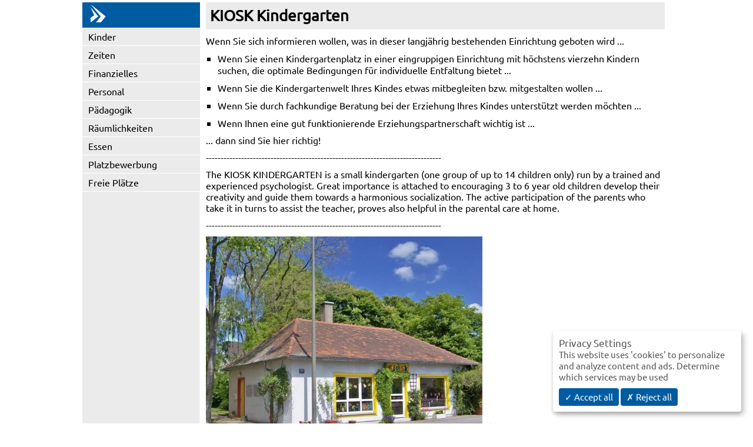

--- FILE ---
content_type: text/html; charset=UTF-8
request_url: https://www.kita-bayern.de/er/kiosk/index.html
body_size: 2321
content:
<!DOCTYPE html>
<html>
<head>
<meta content="text/html; charset=utf-8" http-equiv="content-type">
<meta name="viewport" content="width=device-width, initial-scale=1">
<title>KIOSK Kindergarten</title>
<meta name="description" content="">
<!-- cms global javascript -->
<link rel="stylesheet" type="text/css" href="/.osm/js/leaflet/leaflet.css" />
<link rel="stylesheet" type="text/css" href="/.osm/js/markercluster/MarkerCluster.css" />
<link rel="stylesheet" type="text/css" href="/.osm/js/markercluster/MarkerCluster.Default.css" />
<link rel="stylesheet" type="text/css" href="/.osm/css/application.css" />
<script type="text/javascript" src="/.cms/Javascript/jquery-3.7.1.min.js"></script>
<script type="text/javascript" src="Javascript/application.js"></script>
<script type="text/javascript" src="/.osm/js/leaflet/leaflet.js"></script>
<script type="text/javascript" src="/.osm/js/markercluster/leaflet.markercluster.js"></script>
<!-- css -->
<link rel="stylesheet" href="Css/normalize.css">
<link rel="stylesheet" href="Css/layout.css">
<link rel="stylesheet" href="Css/glyphicons.css">
<link rel="stylesheet" href="Css/custom.css">
<link rel="stylesheet" type="text/css" href="/.cms/Javascript/tarteaucitron/css/tarteaucitron.css" />
<script>
$(function(){
// ------------------------------
// GEOCODE FORM VALUES
// ------------------------------
var text = 'Artilleriestr. 110, 91052 Erlangen';
var link = '/./er/kiosk/index.html';
showFrontendMarker(49.5950311 , 11.0354344 , 'KIOSK Kindergarten', text, link);
zoomOut(13);
});
</script>
</head>
<body class="mode_original no-footer-border"><span class="hidden-admin"><link rel="stylesheet" href="Css/admin.css"></span>
<div class="container">
<section class="left  hidden-admin"> <a class="logo" href="index.html"><img src="../logo.svg"></a><div class="navbar-toggle-text" data-toggle="collapse" data-target="#iska-navbar-left">Men&uuml;</div>
<div class="navbar-toggle glyphicon glyphicon-menu-hamburger" data-toggle="collapse" data-target="#iska-navbar-left" >
<span class="sr-only">Navigation ein-/ausblenden</span>
</div>
<nav class="collapse" id="iska-navbar-left"><ul><li class=" has-no-submenu"><a href="kinder.html">Kinder</a></li><li class=" has-no-submenu"><a href="zeiten.html">Zeiten</a></li><li class=" has-no-submenu"><a href="finanzielles.html">Finanzielles</a></li><li class=" has-no-submenu"><a href="personal.html">Personal</a></li><li class=" has-submenu"><a href="paedagogik.html">Pädagogik<div class="toggle-submenu"><span class="glyphicon glyphicon-plus"></span></div></a><ul><li class=" has-no-submenu"><a href="aktivitaeten.html">Aktivitäten</a></li><li class=" has-no-submenu"><a href="tagesablauf.html">Tagesablauf</a></li><li class=" has-no-submenu"><a href="qualitaet.html">Qualitätssicherung</a></li><li class=" has-no-submenu"><a href="kooperation.html">Kooperation</a></li><li class=" has-no-submenu"><a href="eltern.html">Eltern<div class="toggle-submenu-dummy"></div></a>
</ul></li><li class=" has-no-submenu"><a href="raeume.html">Räumlichkeiten</a></li><li class=" has-no-submenu"><a href="essen.html">Essen</a></li><li class=" has-no-submenu"><a href="platzbewerbung.html">Platzbewerbung</a></li><li class=" has-no-submenu"><a href="freieplaetze.html">Freie Plätze</a></li>
</ul></nav>
 </section>
<main role="main">
<article>
<div class="col col-12">
<h1>KIOSK Kindergarten</h1>
<p>Wenn Sie sich informieren wollen, was in dieser langjährig bestehenden Einrichtung geboten wird ...</p>
<p></p>

<ul>
<li>Wenn Sie einen Kindergartenplatz in einer eingruppigen Einrichtung mit höchstens vierzehn Kindern suchen, die optimale Bedingungen für individuelle Entfaltung bietet ...</li>

</ul>
<p></p>

<ul>
<li>Wenn Sie die Kindergartenwelt Ihres Kindes etwas mitbegleiten bzw. mitgestalten wollen ...</li>

</ul>
<p></p>

<ul>
<li>Wenn Sie durch fachkundige Beratung bei der Erziehung Ihres Kindes unterstützt werden möchten ...</li>

</ul>
<p></p>

<ul>
<li>Wenn Ihnen eine gut funktionierende Erziehungspartnerschaft wichtig ist ...</li>

</ul>
<p></p>
<p>... dann sind Sie hier richtig!</p>
<p>--------------------------------------------------------------------------------</p>
<p>The KIOSK KINDERGARTEN is a small kindergarten (one group of up to 14 children only) run by a trained and experienced psychologist. Great importance is attached to encouraging 3 to 6 year old children develop their creativity and guide them towards a harmonious socialization. The active participation of the parents who take it in turns to assist the teacher, proves also helpful in the parental care at home.</p>
<p>--------------------------------------------------------------------------------</p>

<div class="gallery-viewport hidden-admin">
<div class="gallery-viewport-image"><img src="Images/dummy-470x313.gif" alt="" id="gallery-image" class="image" width="470px">
<a class="next" href="#" title="N&auml;chstes Bild anzeigen"><img src="Images/next.png"></a>
</div>
<p class="foto"></p>
</div>
<div class="gallery">
<div class="thumb"><img src="../..//.bilder/er/kiosk/gallery01-1513013330.jpeg" width="470" height="343" alt="gallery01"></div>
<div class="alt"></div>
<div class="thumb"><img src="../..//.bilder/er/kiosk/gallery02-1515510269.jpeg" width="470" height="157" alt="gallery02"></div>
<div class="alt"></div>
</div>
<div class="hidden-admin">
<p>&nbsp;</p>
<p>Artilleriestr. 110, 91052 Erlangen
<br>Tel. 09131-630 2081
<br>E-Mail&nbsp;<a href="mailto:kindergruppe.kiosk@nefkom.net">kindergruppe.kiosk@nefkom.net</a>
<br>Internet&nbsp;<a href="http://www.kita-bayern.de/er/kiosk" target="_blank">http://www.kita-bayern.de/er/kiosk</a>
<br>&nbsp;</p>
</div>
<!-- show osm map -->
<div id="mapid" class="osm hidden-admin small-map"></div>
<div class="hidden-admin">
<p>&nbsp;</p>
<p>Tr&auml;ger:
Peter Meyer, Dipl.-Psych.,
Groß-von-Trockau-Platz 9, 91052 Erlangen,
Tel.&nbsp;09131-630 2081, E-Mail&nbsp;<a href="mailto:peter.m@nefkom.net">peter.m@nefkom.net</a></p>
</div>
<p>&nbsp;</p>
<h2>Aktuelles</h2>
<p>... aus unserem Kinder(er)leben ...</p>
<p></p>
<p>folgt demnächst wieder.</p>

<div id="cookieconsent">
	<!--noting here-->
</div>
<script type="text/javascript" src="/.osm/js/application.js"></script>
<script type="text/javascript" src="/.cms/Javascript/tarteaucitron/tarteaucitron.js"></script>
<script type="text/javascript" src="/.cms/Javascript/tarteaucitron-init.js"></script>
<p>&nbsp;</p>

</div>
</article>
<!-- END3 -->
<span class="hidden-admin"><div class="col col-12">
<div class="divider-grau"></div>
<section class="footer">
<section class="text">
<p><a href="index.html">Home</a> | <a href="impressum.html">Impressum</a> | <a href="https://www.kita-bayern.de/datenschutz.html">Datenschutz</a> | <a href="https://www.kita-bayern.de/barrierefrei.html">Barrierefreiheit</a></p>
</section>
</section>
</div>
</span>
</main>
</div>
</body>
</html>



--- FILE ---
content_type: text/css
request_url: https://www.kita-bayern.de/.osm/css/application.css
body_size: -10
content:
/*!
 * rsys
 */


#mapid {
	height: 380px;
}

#mapid.small-map {
	width: 470px;
	height: 313px;
	max-width: 100%;
}

--- FILE ---
content_type: text/css
request_url: https://www.kita-bayern.de/.cms/Javascript/tarteaucitron/css/tarteaucitron.css
body_size: 3118
content:
#tarteaucitronRoot div,
#tarteaucitronRoot span,
#tarteaucitronRoot applet,
#tarteaucitronRoot object,
#tarteaucitronRoot iframe,
#tarteaucitronRoot h1,
#tarteaucitronRoot .h1,
#tarteaucitronRoot h2,
#tarteaucitronRoot .h2,
#tarteaucitronRoot h3,
#tarteaucitronRoot .h3,
#tarteaucitronRoot h4,
#tarteaucitronRoot .h4,
#tarteaucitronRoot h5,
#tarteaucitronRoot .h5,
#tarteaucitronRoot h6,
#tarteaucitronRoot .h6,
#tarteaucitronRoot p,
#tarteaucitronRoot blockquote,
#tarteaucitronRoot pre,
#tarteaucitronRoot a,
#tarteaucitronRoot abbr,
#tarteaucitronRoot acronym,
#tarteaucitronRoot address,
#tarteaucitronRoot big,
#tarteaucitronRoot cite,
#tarteaucitronRoot code,
#tarteaucitronRoot del,
#tarteaucitronRoot dfn,
#tarteaucitronRoot em,
#tarteaucitronRoot img,
#tarteaucitronRoot ins,
#tarteaucitronRoot kbd,
#tarteaucitronRoot q,
#tarteaucitronRoot s,
#tarteaucitronRoot samp,
#tarteaucitronRoot small,
#tarteaucitronRoot .small,
#tarteaucitronRoot strike,
#tarteaucitronRoot strong,
#tarteaucitronRoot sub,
#tarteaucitronRoot sup,
#tarteaucitronRoot tt,
#tarteaucitronRoot var,
#tarteaucitronRoot b,
#tarteaucitronRoot u,
#tarteaucitronRoot i,
#tarteaucitronRoot center,
#tarteaucitronRoot dl,
#tarteaucitronRoot dt,
#tarteaucitronRoot dd,
#tarteaucitronRoot ol,
#tarteaucitronRoot ul,
#tarteaucitronRoot li,
#tarteaucitronRoot fieldset,
#tarteaucitronRoot form,
#tarteaucitronRoot label,
#tarteaucitronRoot legend,
#tarteaucitronRoot table,
#tarteaucitronRoot caption,
#tarteaucitronRoot tbody,
#tarteaucitronRoot tfoot,
#tarteaucitronRoot thead,
#tarteaucitronRoot tr,
#tarteaucitronRoot th,
#tarteaucitronRoot td,
#tarteaucitronRoot article,
#tarteaucitronRoot aside,
#tarteaucitronRoot canvas,
#tarteaucitronRoot details,
#tarteaucitronRoot embed,
#tarteaucitronRoot figure,
#tarteaucitronRoot figcaption,
#tarteaucitronRoot footer,
#tarteaucitronRoot header,
#tarteaucitronRoot hgroup,
#tarteaucitronRoot menu,
#tarteaucitronRoot nav,
#tarteaucitronRoot output,
#tarteaucitronRoot ruby,
#tarteaucitronRoot section,
#tarteaucitronRoot summary,
#tarteaucitronRoot time,
#tarteaucitronRoot mark,
#tarteaucitronRoot .mark,
#tarteaucitronRoot audio,
#tarteaucitronRoot video {
	margin: 0;
	padding: 0;
	border: 0;
	vertical-align: baseline;
	text-align: initial;
	text-shadow: initial
}

#tarteaucitronRoot {
	padding-bottom: 80px
}

#tarteaucitronRoot article,
#tarteaucitronRoot aside,
#tarteaucitronRoot details,
#tarteaucitronRoot figcaption,
#tarteaucitronRoot figure,
#tarteaucitronRoot footer,
#tarteaucitronRoot header,
#tarteaucitronRoot hgroup,
#tarteaucitronRoot menu,
#tarteaucitronRoot nav,
#tarteaucitronRoot section,
.tarteaucitronDescription {
	display: block
}

#tarteaucitronRoot ol,
#tarteaucitronRoot ul {
	list-style: none
}

#tarteaucitronRoot blockquote,
#tarteaucitronRoot q {
	quotes: none
}

#tarteaucitronRoot blockquote:before,
#tarteaucitronRoot blockquote:after,
#tarteaucitronRoot q:before,
#tarteaucitronRoot q:after {
	content: "";
	content: none
}

#tarteaucitronRoot table {
	border-collapse: collapse;
	border-spacing: 0
}

#tarteaucitronRoot a:focus,
#tarteaucitronRoot button:focus {}

div#tarteaucitronMainLineOffset {
	margin-top: 0 !important
}
div#tarteaucitronMainLineOffset h2 {
	font-size: 90%;;
}

div#tarteaucitronServices {
	margin-top: 0 !important
}

#tarteaucitronServices::-webkit-scrollbar {
	width: 5px
}

#tarteaucitronServices::-webkit-scrollbar-track {
	-webkit-box-shadow: inset 0 0 0 rgba(0, 0, 0, 0)
}

#tarteaucitronServices::-webkit-scrollbar-thumb {
	background-color: #ddd;
	outline: 0 solid slategrey
}

div#tarteaucitronServices {
	box-shadow: 0 4px 6px 0 rgba(0, 0, 0, 0.2), 5px 5px 10px 0 rgba(0, 0, 0, 0.19);
	border-radius: 4px
}

@media screen and (max-width:479px) {
	#tarteaucitron .tarteaucitronLine .tarteaucitronName {
		width: 90% !important
	}

	#tarteaucitron .tarteaucitronLine .tarteaucitronAsk {
		float: left !important;
		margin: 10px 15px 15px
	}
}

@media screen and (max-width:767px) {

	#tarteaucitronAlertSmall #tarteaucitronCookiesListContainer,
	#tarteaucitron {
		background: #fff;
		border: 0 !important;
		bottom: 0 !important;
		height: 100% !important;
		left: 0 !important;
		margin: 0 !important;
		max-height: 100% !important;
		max-width: 100% !important;
		top: 0 !important;
		width: 100% !important
	}

	#tarteaucitron .tarteaucitronBorder {
		border: 0 !important
	}

	#tarteaucitronAlertSmall #tarteaucitronCookiesListContainer #tarteaucitronCookiesList {
		border: 0 !important
	}

	#tarteaucitron #tarteaucitronServices .tarteaucitronTitle {
		text-align: left !important
	}

	#tarteaucitron #tarteaucitronServices .tarteaucitronLine .tarteaucitronAsk {
		text-align: center !important
	}

	#tarteaucitron #tarteaucitronServices .tarteaucitronLine .tarteaucitronAsk button {
		margin-bottom: 5px
	}
}

@media screen and (min-width:768px) and (max-width:991px) {
	#tarteaucitron {
		border: 0 !important;
		left: 0 !important;
		margin: 0 5% !important;
		max-height: 80% !important;
		width: 90% !important
	}
}

#tarteaucitron * {
	zoom: 1
}

#tarteaucitronRoot div#tarteaucitron {
	left: 0;
	right: 0;
	margin: auto
}

#tarteaucitronRoot button#tarteaucitronBack {
	background: #000
}

#tarteaucitron .clear {
	clear: both
}

#tarteaucitron a {
	font-size: 0.95em;
	font-weight: 700;
	text-decoration: none
}

#tarteaucitronRoot button {
	border: 0
}

#tarteaucitronAlertBig strong,
#tarteaucitronAlertSmall strong,
#tarteaucitronAlertBig a,
#tarteaucitronAlertSmall a {
	color: #fff
}

#tarteaucitron strong {
	font-size: 22px;
	font-weight: 500
}

#tarteaucitron ul {
	padding: 0
}

#tarteaucitron .tarteaucitronH1,
#tarteaucitron .tarteaucitronH2,
#tarteaucitron .tarteaucitronH3,
#tarteaucitron .tarteaucitronH4,
#tarteaucitron .tarteaucitronH5,
#tarteaucitron .tarteaucitronH6 {
	display: block;
	font-weight: bold;
  margin-bottom: 5px;
}

.cookie-list {
	list-style: none;
	padding: 0;
	margin: 0
}

#tarteaucitronRoot {
	left: 0;
	right: 0;
	top: 0;
	width: 100%
}

#tarteaucitronRoot * {
	box-sizing: initial;
	line-height: normal;
	vertical-align: initial
}

#tarteaucitronRoot .tarteaucitronH1 {
	font-size: 1.5em;
	text-align: left
}

button {
	color: inherit
}

#tarteaucitronRoot .tarteaucitronH2 {
	display: inline-block;
	color: #333
}

#tarteaucitronCookiesNumberBis.tarteaucitronH2 {
	margin-left: 0
}

#tarteaucitronBack {
	background: #000;
	display: none;
	height: 100%;
	left: 0;
	opacity: 0.5;
	position: fixed;
	top: 0;
	width: 100%;
	z-index: 1000
}

#tarteaucitron {
	display: none;
	max-height: 80%;
	left: 50%;
	margin: 0 auto 0 -430px;
	padding: 0;
	position: relative;
	top: 6%;
	width: 860px;
	z-index: 2147483647
}

#tarteaucitron .tarteaucitronBorder {
	background: #fff;
	border: opx solid #333;
	border-top: 0;
	height: auto;
	overflow: auto;
	border-bottom-left-radius: 5px;
	border-bottom-right-radius: 5px
}

#tarteaucitronAlertSmall #tarteaucitronCookiesListContainer #tarteaucitronClosePanelCookie,
#tarteaucitron #tarteaucitronClosePanel {
	position: absolute;
	right: 0;
	z-index: 1000;
	border-top-right-radius: 5px
}

#tarteaucitron #tarteaucitronDisclaimer {
	color: #555;
	font-size: 0.95em;
	margin: 15px auto 0;
	width: 80%
}

a.tarteaucitronSelfLink {
	text-align: center !important;
	display: block;
	padding: 7px !important
}

#tarteaucitron #tarteaucitronServices .tarteaucitronHidden {
	display: none;
	position: relative
}

#tarteaucitronCookiesList .tarteaucitronH3.tarteaucitronTitle {
	width: 100%;
	box-sizing: border-box
}

.tarteaucitronTitle {
	padding: 15px !important;
	border-bottom: 1px solid #ccc !important;
	border-top: 1px solid #ccc !important;
	border-left: 0 solid #e4e4e4 !important;
	display: none;
}

#tarteaucitronAlertSmall #tarteaucitronCookiesListContainer #tarteaucitronCookiesList .tarteaucitronTitle,
#tarteaucitron #tarteaucitronServices .tarteaucitronTitle button,
#tarteaucitron #tarteaucitronInfo,
#tarteaucitron #tarteaucitronServices .tarteaucitronDetails {
	color: #333;
	display: inline-block;
	font-weight: 700;
	text-align: left;
	width: auto
}

#tarteaucitron #tarteaucitronServices .tarteaucitronDetails {
	padding: 10px;
	box-shadow: 0 4px 6px 0 rgba(9, 9, 9, 0.3)
}

#tarteaucitron #tarteaucitronServices .tarteaucitronMainLine .tarteaucitronName a,
#tarteaucitron #tarteaucitronServices .tarteaucitronTitle a {
	color: #fff;
	font-weight: 500
}

#tarteaucitron #tarteaucitronServices .tarteaucitronMainLine .tarteaucitronName a:hover,
#tarteaucitron #tarteaucitronServices .tarteaucitronTitle a:hover {
	text-decoration: none !important
}

#tarteaucitron #tarteaucitronServices .tarteaucitronMainLine .tarteaucitronName a {
	font-size: 22px
}

#tarteaucitron #tarteaucitronServices .tarteaucitronTitle a {
	font-size: 14px
}

#tarteaucitronAlertSmall #tarteaucitronCookiesListContainer #tarteaucitronCookiesList .tarteaucitronTitle {
	padding: 5px 10px;
	margin: 0
}

#tarteaucitron #tarteaucitronInfo,
#tarteaucitron #tarteaucitronServices .tarteaucitronDetails {
	color: #333;
	display: none;
	font-size: 0.95em;
	font-weight: 500;
	margin-top: 0;
	z-index: 2147483647
}

#tarteaucitron #tarteaucitronInfo a {
	color: #fff;
	text-decoration: underline
}

#tarteaucitron #tarteaucitronServices .tarteaucitronLine {
	border-left: 0 solid transparent;
	margin: 0 0 0 0;
	overflow: hidden;
	padding: 15px 15px;
	border-radius: 0
}

#tarteaucitron #tarteaucitronServices .tarteaucitronLine h2,
#tarteaucitron #tarteaucitronServices .tarteaucitronLine .h2 {
	color: #212121
}

#tarteaucitron #tarteaucitronServices .tarteaucitronLine.tarteaucitronIsAllowed {
	border-color: #005ca1
}

#tarteaucitron #tarteaucitronServices .tarteaucitronLine.tarteaucitronIsDenied {
	border-color: #005ca1
}

#tarteaucitron #tarteaucitronServices .tarteaucitronMainLine {
	background: #ededed;
	border: 0 solid #333;
	border-left: 0 solid #333;
	border-top: 0 solid #333;
	margin-bottom: 0;
	margin-top: 21px;
	position: relative;
	border-top-left-radius: 5px;
	border-top-right-radius: 5px
}

#tarteaucitron #tarteaucitronServices .tarteaucitronMainLine .tarteaucitronName {
	margin-left: 15px;
	margin-top: 2px
}

#tarteaucitron #tarteaucitronServices .tarteaucitronMainLine .tarteaucitronName button {
	color: #fff
}

#tarteaucitron #tarteaucitronServices .tarteaucitronMainLine .tarteaucitronAsk {
	margin-top: 0 !important
}

#tarteaucitron #tarteaucitronServices .tarteaucitronLine .tarteaucitronName {
	display: inline-block;
	float: left;
	margin-left: 0;
	text-align: left;
	width: 60%
}

#tarteaucitron #tarteaucitronServices .tarteaucitronLine .tarteaucitronName a:hover {
	text-decoration: underline
}

#tarteaucitron #tarteaucitronServices .tarteaucitronLine .tarteaucitronAsk {
	display: inline-block;
	float: right;
	margin: 7px 15px 0;
	text-align: right
}

#tarteaucitron #tarteaucitronServices .tarteaucitronLine .tarteaucitronAsk .tarteaucitronAllow,
#tarteaucitron #tarteaucitronServices .tarteaucitronLine .tarteaucitronAsk .tarteaucitronDeny,
.tac_activate .tarteaucitronAllow {
	background: #fff;
	border-radius: 4px;
	color: #333;
	cursor: pointer;
	display: inline-block;
	padding: 6px 10px;
	text-align: left;
	text-decoration: none;
	width: auto;
	border: 1px solid #eee
}

#tarteaucitron #tarteaucitronServices #tarteaucitronAllAllowed.tarteaucitronIsSelected {
	background-color: #005ca1;
	color: #fff;
	opacity: 1;
	border: none
}

#tarteaucitron #tarteaucitronServices #tarteaucitronAllDenied.tarteaucitronIsSelected {
	background-color: #005ca1;
	color: #fff;
	opacity: 1;
	border: none
}

#tarteaucitron #tarteaucitronServices .tarteaucitronLine.tarteaucitronIsAllowed .tarteaucitronAllow {
	background-color: #005ca1;
	color: #fff;
	border: none
}

#tarteaucitron #tarteaucitronServices .tarteaucitronLine.tarteaucitronIsDenied .tarteaucitronDeny {
	background-color: #005ca1;
	color: #fff;
	border: none
}

.tac_activate .tarteaucitronAllow {
	border: none;
	color: #fff
}

#tarteaucitron #tarteaucitronServices .tarteaucitronLine .tarteaucitronName .tarteaucitronListCookies {
	color: #333;
	font-size: 90%
}

#tarteaucitron #tarteaucitronMainLineOffset .tarteaucitronName {
	width: auto !important;
	margin-left: 0 !important;
	font-size: 14px;
	display: none !important;
}

.tarteaucitronAlertBigTop {
	top: 0
}

.tarteaucitronAlertBigBottom {
	bottom: 20px;
	right: 20px
}

#tarteaucitronRoot #tarteaucitronAlertBig {
	color: #555;
	display: none;
	font-size: 15px !important;
	box-sizing: content-box;
	z-index: 2147483645;
	padding: 10px;
	box-shadow: 0 4px 6px 0 rgba(0, 0, 0, 0.2), 5px 5px 10px 0 rgba(0, 0, 0, 0.19);
	border-radius: 4px;
	position: fixed;
	bottom: 20px;
	right: 20px;
	max-width: 300px;
	background: #fff
}

#tarteaucitronRoot #tarteaucitronAlertBig h2,
#tarteaucitronRoot #tarteaucitronAlertBig .h2 {
	font-weight: 400
}

#tarteaucitronAlertBig #tarteaucitronPrivacyUrl,
#tarteaucitronAlertBig #tarteaucitronPrivacyUrlDialog,
#tarteaucitronAlertBig #tarteaucitronDisclaimerAlert,
#tarteaucitronAlertBig #tarteaucitronDisclaimerAlert strong {
	font-size: 15px;
	color: #555
}

#tarteaucitronDisclaimerAlert {
	display: block;
	margin-bottom: 10px !important
}

#tarteaucitronAlertBig #tarteaucitronDisclaimerAlert strong {
	font-weight: 700
}

#tarteaucitronAlertBig #tarteaucitronPrivacyUrl,
#tarteaucitronAlertBig #tarteaucitronPrivacyUrlDialog {
	cursor: pointer
}

#tarteaucitronAlertBig #tarteaucitronCloseAlert,
#tarteaucitronAlertBig #tarteaucitronPersonalize,
#tarteaucitronAlertBig #tarteaucitronPersonalizeAcceptNone,
#tarteaucitron #tarteaucitronPrivacyUrl,
#tarteaucitron #tarteaucitronPrivacyUrlDialog {
	background: #005ca1;
	color: #fff;
	cursor: pointer;
	display: inline-block;
	border-radius: 4px;
	padding: 5px 10px;
	text-decoration: none;
	margin-left: 0
}

#tarteaucitronAlertBig #tarteaucitronPersonalizeAcceptNone {
	background: #005ca1;
	color: #fff
}

#tarteaucitronAlertBig #tarteaucitronCloseAlert,
#tarteaucitron #tarteaucitronPrivacyUrl,
#tarteaucitron #tarteaucitronPrivacyUrlDialog {
	background: #fff;
	border: 1px solid #ccc;
	color: #333;
	margin-top: 10px;
	padding: 4px 10px
}

#tarteaucitronPercentage {
	background: #0A0 !important;
	box-shadow: 0 0 2px #fff, 0 1px 2px #555;
	height: 5px;
	left: 0;
	position: fixed;
	width: 0;
	z-index: 2147483644
}

.tarteaucitronAlertSmallTop,
.tarteaucitronAlertSmallBottom {
	bottom: 0
}

#tarteaucitronAlertSmall_FIXED {
	background: #fff;
	display: none;
	padding: 0;
	position: fixed;
	right: 0;
	text-align: left;
	width: auto;
	z-index: 1000
}

#tarteaucitronAlertSmall {
	/*display: none;*/
	padding: 0;
	position: relative;
	right: 0;
	text-align: center !important;
	width: auto;
	z-index: 1000;
	margin-top: 0 !important
}

#tarteaucitronAlertSmall .badge-primary {
	background-color: #7E7E7E;
	color: #fff
}

#tarteaucitronAlertSmall #tarteaucitronManager {
	color: #7E7E7E;
	cursor: pointer;
	display: inline-block;
	padding: 0px 10px 8px;
	background: transparent;
	font-size: 12.8px;
}

#tarteaucitronAlertSmall #tarteaucitronManager:hover {}

#tarteaucitronAlertSmall #tarteaucitronManager #tarteaucitronDot {
	border-radius: 2px;
	display: block;
	height: 3px;
	margin-bottom: 1px;
	margin-top: 5px;
	overflow: hidden;
	width: 100%
}

#tarteaucitronAlertSmall #tarteaucitronManager #tarteaucitronDot #tarteaucitronDotGreen,
#tarteaucitronAlertSmall #tarteaucitronManager #tarteaucitronDot #tarteaucitronDotYellow,
#tarteaucitronAlertSmall #tarteaucitronManager #tarteaucitronDot #tarteaucitronDotRed {
	display: block;
	float: left;
	height: 100%;
	width: 0%
}

#tarteaucitronAlertSmall #tarteaucitronManager #tarteaucitronDot #tarteaucitronDotGreen {
	background-color: #7E7E7E
}

#tarteaucitronAlertSmall #tarteaucitronManager #tarteaucitronDot #tarteaucitronDotYellow {
	background-color: #FBDA26
}

#tarteaucitronAlertSmall #tarteaucitronManager #tarteaucitronDot #tarteaucitronDotRed {
	background-color: #fff
}

#tarteaucitronAlertSmall #tarteaucitronCookiesNumber {
	border: 1px solid #7E7E7E;
	border-radius: 16px;
  height: 18px;
  width: 13px;
}

#tarteaucitronAlertSmall #tarteaucitronCookiesNumber:hover {}

#tarteaucitronAlertSmall #tarteaucitronCookiesListContainer {
	display: none;
	max-height: 70%;
	max-width: 500px;
	position: fixed;
	right: 10px;
	width: 100%
}

#tarteaucitronAlertSmall #tarteaucitronCookiesListContainer #tarteaucitronCookiesList {
	background: #fff;
	color: #333;
	font-size: 0.95em;
	height: auto;
	overflow: auto;
	text-align: left;
	border-bottom-left-radius: 5px;
	border-bottom-right-radius: 5px
}

#tarteaucitronAlertSmall #tarteaucitronCookiesListContainer #tarteaucitronCookiesList strong {
	color: #333
}

#tarteaucitronAlertSmall #tarteaucitronCookiesListContainer #tarteaucitronCookiesList button strong {
	padding: 0 6px;
	border: 0 solid #555;
	background-color: #005ca1;
	color: #fff;
	border-radius: 3px
}

#tarteaucitronAlertSmall #tarteaucitronCookiesListContainer #tarteaucitronCookiesList span.tarteaucitronTitle.tarteaucitronH3 {
	margin-top: 0 !important
}

#tarteaucitronAlertSmall #tarteaucitronCookiesListContainer #tarteaucitronCookiesTitle {
	background: #e6e6e6;
	margin-top: 0;
	padding: 13px 0 9px 13px;
	text-align: left
}

#tarteaucitronCookiesTitle {
	border-top-left-radius: 5px;
	border-top-right-radius: 5px
}

#tarteaucitronAlertSmall #tarteaucitronCookiesListContainer #tarteaucitronCookiesList .tarteaucitronTitle {
	width: 100% !important;
	border-top: none !important
}

#tarteaucitronAlertSmall #tarteaucitronCookiesListContainer #tarteaucitronCookiesTitle strong {
	color: #333;
	font-size: 16px
}

#tarteaucitronAlertSmall #tarteaucitronCookiesListContainer #tarteaucitronCookiesList .tarteaucitronCookiesListMain {
	background: #fff;
	padding: 7px 5px 10px;
	word-wrap: break-word;
	border-bottom: 1px solid #ccc !important
}

#tarteaucitronAlertSmall #tarteaucitronCookiesListContainer #tarteaucitronCookiesList .tarteaucitronCookiesListMain a {
	color: #333;
	text-decoration: none
}

#tarteaucitronAlertSmall #tarteaucitronCookiesListContainer #tarteaucitronCookiesList .tarteaucitronCookiesListMain .tarteaucitronCookiesListLeft {
	display: inline-block;
	width: 50%
}

#tarteaucitronAlertSmall #tarteaucitronCookiesListContainer #tarteaucitronCookiesList .tarteaucitronCookiesListMain .tarteaucitronCookiesListLeft a strong {
	color: darkred
}

#tarteaucitronAlertSmall #tarteaucitronCookiesListContainer #tarteaucitronCookiesList .tarteaucitronCookiesListMain .tarteaucitronCookiesListRight {
	color: #333;
	display: inline-block;
	font-size: 0.95em;
	margin-left: 10%;
	vertical-align: top;
	width: 40%
}

.tac_activate {
	background-color: #333;
	color: #000;
	display: table;
	font-size: 1.2em;
	height: 100%;
	line-height: initial;
	margin: auto;
	text-align: left;
	width: 100%;
	background-image: url('../../../Images/osm-preview.jpg');
	background-size: cover;

}

.tac_float {
	display: table-cell;
	text-align: center;
	vertical-align: middle
}

.tac_activate .tac_float strong,
.tac_activate .tac_float a {
	color: #fff
}

.tac_activate .tac_float .tarteaucitronAllow {
	background-color: #005ca1;
	display: inline-block;
	margin-top: 20px;
}

ins.ferank-publicite,
ins.adsbygoogle {
	text-decoration: none
}

div.amazon_product {
	height: 240px;
	width: 120px
}

.tarteaucitronIsAllowed .tarteaucitronAllow {
	opacity: 1 !important
}

.tarteaucitronIsDenied .tarteaucitronDeny {
	opacity: 1 !important
}

div#tarteaucitronInfo {
	display: block !important;
	position: relative !important;
	font-size: 1em !important;
	border-color: #555
}

a.tarteaucitronSelfLink {
	left: 0;
	right: 0;
	padding-top: 13px !important;
	display: block;
	text-shadow: 0 0 14px white
}

.tarteaucitronMainLine .tarteaucitronH2 {
	font-size: 1.2em !important;
	margin-top: 4px !important
}

span.tarteaucitronTitle.tarteaucitronH3 {
	margin-top: 12px !important
}

.cat-title {
	font-weight: bold
}

.cat-detail,
.tarteaucitronDescription {
	font-size: 0.9em !important;
	color: #333;
	display: block;
	margin-bottom: 10px !important;
}

.tac_activate {
	background-color: #ebebeb
}

@media (max-width:768px) {
	#tarteaucitronRoot #tarteaucitronAlertBig {
		bottom: 0;
		right: 0;
		max-width: unset
	}
}
.position-absolute {
	position: absolute;
}

#tarteaucitronAllAllowed, #tarteaucitronAllDenied {
	display: none !important;
}

--- FILE ---
content_type: application/javascript
request_url: https://www.kita-bayern.de/.cms/Javascript/tarteaucitron-init.js
body_size: 1722
content:
tarteaucitron.init({
	"privacyUrl": "", /* Privacy policy url */

	"hashtag": "#tarteaucitron", /* Open the panel with this hashtag */
	"cookieName": "rsys-dsgvo", /* Cookie name */

	"orientation": "bottom", /* Banner position (top - bottom) */
	"showAlertSmall": true, /* Show the small banner on bottom right */
	"cookieslist": true, /* Show the cookie list */

	"adblocker": false, /* Show a Warning if an adblocker is detected */
	"AcceptAllCta" : true, /* Show the accept all button when highPrivacy on */
	"DenyAllCta" : true, /* Show the deny all button when highPrivacy on */

	"highPrivacy": true, /* Disable auto consent */
	"handleBrowserDNTRequest": false, /* If Do Not Track == 1, disallow all */

	"removeCredit": true, /* Remove credit link */
	"moreInfoLink": true, /* Show more info link */
	"useExternalCss": true, /* If false, the tarteaucitron.css file will be loaded */

	//"cookieDomain": ".my-multisite-domaine.fr", /* Shared cookie for multisite */

	"readmoreLink": "/datenschutz.html" /* Change the default readmore link */
});

//tarteaucitron.user.matomoId = '9999999';
//tarteaucitron.user.matomoHost = "//localhost/_evaluate/tarteaucitron/matomo/";
//(tarteaucitron.job = tarteaucitron.job || []).push('matomo');

//(tarteaucitron.job = tarteaucitron.job || []).push('youtube');

//tarteaucitron.user.googlemapsKey = 'AIzaSyBwGNV9_irZL70nths71ZU-KgvG9k_SFZQ';
//(tarteaucitron.job = tarteaucitron.job || []).push('googlemaps');
//
//
//(tarteaucitron.job = tarteaucitron.job || []).push('rsysfacebook');
//(tarteaucitron.job = tarteaucitron.job || []).push('spotify');

(tarteaucitron.job = tarteaucitron.job || []).push('osm');

//tarteaucitron.user.gtagUa = 'UA-56230333-1';
//tarteaucitron.user.gtagMore = function () { /* add here your optionnal gtag() */ };
//(tarteaucitron.job = tarteaucitron.job || []).push('gtag');


/**
* google map
*
**/
function initMap(mapId) {

	let myLatLng = { lat: 49.3856621, lng: 11.3564834 };
	let image = '../../Images/Maps/google-marker.png';
	let imageCenter = '../../Images/Maps/Images/google-marker-center.png';
	let infowindow = new google.maps.InfoWindow();
	let bounds = new google.maps.LatLngBounds();
	let markers = [];

	//console.log(myLatLng);
	let map = new google.maps.Map(document.getElementById(mapId), {
		zoom: 10,
		maxZoom: 16,
		scrollwheel: false
	});

	map.setOptions(
		{styles:
			[{"featureType":"administrative","elementType":"all","stylers":[{"visibility":"on"}]},{"featureType":"administrative","elementType":"labels.text.fill","stylers":[{"color":"#444444"}]},{"featureType":"administrative.country","elementType":"geometry.stroke","stylers":[{"color":"#b6b2b2"}]},{"featureType":"administrative.country","elementType":"labels.text.fill","stylers":[{"color":"#bdbdbd"}]},{"featureType":"administrative.locality","elementType":"labels.text.fill","stylers":[{"color":"#696969"}]},{"featureType":"administrative.locality","elementType":"labels.icon","stylers":[{"visibility":"on"},{"color":"#8a8a8a"}]},{"featureType":"administrative.land_parcel","elementType":"all","stylers":[{"visibility":"on"}]},{"featureType":"administrative.land_parcel","elementType":"labels","stylers":[{"visibility":"off"}]},{"featureType":"landscape","elementType":"all","stylers":[{"color":"#f2f2f2"},{"visibility":"simplified"}]},{"featureType":"landscape","elementType":"geometry.fill","stylers":[{"color":"#f1f1f1"}]},{"featureType":"landscape.natural","elementType":"all","stylers":[{"visibility":"on"},{"saturation":"13"}]},{"featureType":"poi","elementType":"all","stylers":[{"visibility":"on"}]},{"featureType":"road","elementType":"all","stylers":[{"saturation":-100},{"lightness":45}]},{"featureType":"road.highway","elementType":"all","stylers":[{"visibility":"simplified"}]},{"featureType":"road.highway","elementType":"labels","stylers":[{"visibility":"off"}]},{"featureType":"road.arterial","elementType":"labels.icon","stylers":[{"visibility":"off"}]},{"featureType":"transit","elementType":"all","stylers":[{"visibility":"simplified"}]},{"featureType":"water","elementType":"all","stylers":[{"color":"#46bcec"},{"visibility":"on"}]},{"featureType":"water","elementType":"geometry.fill","stylers":[{"color":"#b1cef5"}]},{"featureType":"water","elementType":"labels.text.fill","stylers":[{"color":"#6a9fff"}]}]
		}
	);




	// extend bounds
	if (bounds.getNorthEast().equals(bounds.getSouthWest())) {
		let extendPoint = new google.maps.LatLng(bounds.getNorthEast().lat() + 0.0001, bounds.getNorthEast().lng() + 0.0001);
		bounds.extend(extendPoint);
	}



	// set view to bounds
	map.fitBounds(bounds);
}


/**
* calculate time and distance
*
**/
function GoogleMapDistance(YourLatLong,DestLatLong, item) {
	let service = new google.maps.DistanceMatrixService();
	service.getDistanceMatrix(
	{
	origins: [YourLatLong],
	destinations: [DestLatLong],
	travelMode: google.maps.TravelMode.DRIVING,
	unitSystem: google.maps.UnitSystem.METRIC,
	avoidHighways: false,
	avoidTolls: false
	}, function callback(response, status)
	{
		// you can access the parent scope arguments like item here
		if (status == google.maps.DistanceMatrixStatus.OK)
		{
		let origins = response.originAddresses;
		let destinations = response.destinationAddresses;
		  for (let i = 0; i < origins.length; i++)
		  {
			  let results = response.rows[i].elements;
			  for (let j = 0; j < results.length; j++)
			  {
				  let element = results[j];
				  let from = origins[i];
				  let to = destinations[j];
				  let distance = element.distance.text;
				  let duration = element.duration.text;
				  let ResultStr = '<div class=\"distance\">Entferung: ' +  distance + ", Fahrzeit Auto: " + duration + "</div>";
			  }
		  }
		$(item).html( ResultStr);
		}
	}
)}


--- FILE ---
content_type: application/javascript
request_url: https://www.kita-bayern.de/.osm/js/application.js
body_size: 2201
content:
/*!
 * rsys
 * OSM Data (not needed, just for information): http://ftp5.gwdg.de/pub/misc/openstreetmap/download.geofabrik.de/
 */

// ===================================================
// GLOBALS
// ===================================================

var gGeocodeGoogle = false;
var gMap = null;
var gMarkerList = [];
var gMarkers = L.markerClusterGroup({
    spiderfyOnMaxZoom: false,
    showCoverageOnHover: true,
    zoomToBoundsOnClick: true
});
var gMaxZoom = 18;
var gMinZoom = 6;
var gInitialView = new L.LatLng(49.55906,11.06513); // wiese: 49.55906,11.06513?z=19

// ===================================================
// FUNCTIONS
// ===================================================

// ------------------------------
// MAP
// ------------------------------
function initmap() {


	// set up the map
	//gMap = new L.Map('mapid', {scrollWheelZoom: false});

	// create the tile layer with correct attribution

	// Satellit
	// http://www.ldbv.bayern.de/produkte/weitere/opendata.html
	/*var satelliteLayer = L.tileLayer.wms("https://geoservices.bayern.de/od/wms/dop/v1/dop40?", {
		layers: 'dop40',
		format: 'image/jpg',
		transparent: true,
		opacity: 0.4,
		crs: L.CRS.EPSG4326,
		attribution: '<a href="http://www.geodaten.bayern.de">Bayerische Vermessungsverwaltung</a>'
	});*/

	// OSM
	var osmLayer = new L.TileLayer('https://{s}.tile.openstreetmap.org/{z}/{x}/{y}.png', {
		minZoom: gMinZoom,
		maxZoom: gMaxZoom,
		opacity: 1,
		attribution: 'Kartendaten &copy; <a href="https://openstreetmap.org">OpenStreetMap-Mitwirkende</a>'
	});

	// position the map
	//gMap.setView(gInitialView,13);

	// add tiles layer
	//add a layer which will be display first
	gMap.addLayer(osmLayer);
	// gMap.addLayer(satelliteLayer);
	
	gMap.addLayer(gMarkers);


	//add basemaps in an array
	baseLayers={"Karte":osmLayer};
	//overlays={"Satellit":satelliteLayer };
	overlays={};

	//add a control layer to switch on the both basemaps
	ControlLayer=L.control.layers(baseLayers, overlays).addTo(gMap);

}


function zoomOut(zoom) {
	gMap.setZoom(zoom);
}

// ------------------------------
// MAP ADD MARKER
// ------------------------------
function addMarker(address) {
const encodedaddress = encodeURI(address);
console.log(encodedaddress);
	// url for geocoding call
	if(gGeocodeGoogle) {
		var url = 'https://maps.google.com/maps/api/geocode/json?sensor=false&address=' + encodedaddress;
	} else {
		var url = 'https://nominatim.openstreetmap.org/search?q='+encodedaddress+'&format=json&addressdetails=0&limit=1&polygon_svg=0';
	}

	// get data per AJAX call
	$.get( url, function( data ) {
		if(gGeocodeGoogle) {
			if(data['status'] == 'OK') {
				var lat = parseFloat(data['results'][0]['geometry']['location']['lat']);
				var lon = parseFloat(data['results'][0]['geometry']['location']['lng']);
				var display_name = data['results'][0]['formatted_address'];
			} else {
				showFeedback('<b>Geocodierung Fehler:</b> '+ data['error_message'] + ' <b>');
				return;
			}
		} else {
			var lat = parseFloat(data[0]["lat"]);
			var lon = parseFloat(data[0]["lon"]);
			var display_name = data[0]["display_name"];
		}

		// get lat/lon
		$('#lat').val(lat);
		$('#lon').val(lon);
		var latlon = new L.LatLng(lat, lon);

		showFeedback('<b>Geocodierung:</b> '+ address + ' <b>Lat, Lon:</b>: ' + lat + ', ' + lon  + '<br><b>Gefundene Adresse: </b>' + display_name );

		// create marker with popup
		var marker = L.marker([lat, lon]);
		marker.bindPopup("<b>Gesuchte Adresse:</b><br>"+address+"<br><b>Gefundene Adresse:</b><br>" + display_name + '<br/> <b>Lat, Lon:</b>: ' + lat + ', ' + lon);
		gMarkerList.push(marker);

		// add layer with marker to cluster
		gMarkers.addLayer(marker);

		// add/update layer
		gMap.addLayer(gMarkers);


		// zoom to marker
		gMarkers.zoomToShowLayer(marker, function (m) {
				marker.openPopup();
		});
		gMap.setView(latlon,20);

	});
}

// ------------------------------
// MAP SHOW BACKEND MARKER
// ------------------------------
function showBackendMarker() {
	var lat = $('#lat').val();
	var lon = $('#lon').val();
	if(lat) {
		var address = $('#strasse').val() + ',' + $('#ort').val(); //  + $('#plz').val() + ' '
		var name = $('#name').val() ;

		// create marker with popup
		var marker = L.marker([lat, lon]);
		marker.bindPopup("<b>"+name+"</b><br>" + address + '<br/> <b>Lat, Lon:</b>: ' + lat + ', ' + lon);
		gMarkerList.push(marker);

		// add layer with marker to cluster
		gMarkers.addLayer(marker);

		// add/update layer
		gMap.addLayer(gMarkers);

		// zoom to marker
		gMarkers.zoomToShowLayer(marker, function (m) {
				marker.openPopup();
		});
	}
}

// ------------------------------
// MAP SHOW FRONTEND MARKER
// ------------------------------
function showFrontendMarker(lat, lon, title, text, link) {
	if(lat) {
		// create marker with popup
		var marker = L.marker([lat, lon]);
		var route = '<a href="https://www.openstreetmap.org/directions?engine=osrm_car&route=;'+lat+',' + lon + '"  target="_blank">Route</a>';
		marker.bindPopup('<b><a href="' + link + '" target="_blank">'+title+'</a></b><br>' + text + '<br>' + route);
		gMarkerList.push(marker);

		// add layer with marker to cluster
		gMarkers.addLayer(marker);

		// add/update layer
		//gMap.addLayer(gMarkers); done by tarteaucitron
	}
}

// ------------------------------
// MAP ADD MARKERS FROM DATA
// ------------------------------
function addMarkersData() {
	var arr = [ "Teststrasse 10,  Stadt"];

	$.each(arr, function() {
		addMarker(this);
	});
}

// ------------------------------
// INFO
// ------------------------------
function showFeedback(msg) {
	$('#feedback').html('<div class="alert alert-info">' + msg + '</div>');
}

// ------------------------------
// MARKER SHOW HIDE
// ------------------------------
function onZoomEnd() {
	var group = new L.featureGroup(gMarkerList);

	var bounds = gMap.getBounds();

	$.each( gMarkerList, function( i, marker ) {
		var markerPos = marker.getLatLng();
		if(bounds.contains(marker.getLatLng())) {
			$('*[data-latlon="' + 'latlon-'+markerPos.lat+'-' + markerPos.lng + '"]').removeClass('hidden');

		} else {

			$('*[data-latlon="' + 'latlon-'+markerPos.lat+'-' + markerPos.lng + '"]').addClass('hidden');
		}
	});
}


// ===================================================
// DOM LOADED
// ===================================================
$(function(){
	

	// ------------------------------
	// GEOCODE FORM VALUES
	// ------------------------------
	$('#geocode').click(function(event) {
		event.preventDefault();
		gMap.setView(gInitialView,13);
		var address = $('#strasse').val() + ','  + $('#ort').val(); // + $('#plz').val() + ' '

		addMarker(address);
	});

	// zoom to fit markers
	var group = new L.featureGroup(gMarkerList);
	var bounds = group.getBounds();
	if (Object.getOwnPropertyNames(bounds).length > 0) {
		gMap.fitBounds(bounds, {maxZoom: 13 });
	}

	gMap.on('zoomend', function() {
    	onZoomEnd();
	});
	gMap.on('moveend', function() {
    	onZoomEnd();
	});

});

// ===================================================
// MAIN
// ===================================================

	// build and show map
	
	gMap = new L.Map('mapid', {scrollWheelZoom: false});
	//initmap();
	showBackendMarker();


// addMarkersData();


--- FILE ---
content_type: application/javascript
request_url: https://www.kita-bayern.de/.cms/Javascript/tarteaucitron/lang/tarteaucitron.en.js?v=20191031
body_size: 1313
content:
/*global tarteaucitron */
tarteaucitron.lang = {
    "middleBarHead": "☝ 🍪",
    "adblock": "Hello! This site is transparent and lets you chose the 3rd party services you want to allow.",
    "adblock_call": "Please disable your adblocker to start customizing.",
    "reload": "Refresh the page",

    "alertBigScroll": "By continuing to scroll,",
    "alertBigClick": "If you continue to browse this website,",
    "alertBig": "you are allowing all third-party services",

    "alertBigPrivacy": "This website uses 'cookies' to personalize and analyze content and ads. Determine which services may be used ",
    "alertSmall": "Privacy settings",
    "personalize": "Customize Settings",
    "acceptAll": "Accept all",
	"acceptNone": "Reject all",
    "purgeCookie": "Delete cookie",

	"tarteaucitronCookiesNumber": "Number of Cookies. click to manage cookies",
    "tarteaucitronManager": "Click to customize privacy settings",
	"gtag": "Analysis tool for the continuous analysis and statistical evaluation of this website in order to optimize the use of the website.",
	"youtube":  "YouTube is used to display the embedded videos. The transmitted data can include, in particular, IP addresses and location data of the users.",
    "matomo": "Analysis tool for the continuous analysis and statistical evaluation of this website in order to optimize the use of the website.",
	"osm": "OpenStreetMap is used for the purpose of displaying the map functions. The transmitted data includes in particular IP addresses.",
	"rsysfacebook": "Integration of Facebook timeline.",
	"spotify": "Integration of Spotify Webplayer.",

	"close": "X",
	"privacyUrl": "Privacy policy",
	"readmore": "/en/legal/privacy",

    "all": "Preference for all services",

    "info": "Protecting your privacy",
    "disclaimer": "By allowing these third party services, you accept their cookies and the use of tracking technologies necessary for their proper functioning.",
    "allow": "Allow",
	"allowed": "Allowed",
    "deny": "Denied",
    "noCookie": "This service does not use cookie.",
    "useCookie": "This service can install",
    "useCookieCurrent": "This service has installed",
    "useNoCookie": "This service has not installed any cookie.",
    "more": "Privacy policy",
    "source": "View the official website",
    "credit": "Cookies manager by tarteaucitron.js",
    "noServices": "This website does not use any cookie requiring your consent.",

    "toggleInfoBox": "Show/hide informations about cookie storage",
    "title": "Privacy Settings",
    "cookieDetail": "Cookie detail for",
    "ourSite": "on our site",
    "newWindow": "(new window)",
    "allowAll": "Allow all cookies",
    "denyAll": "Deny all cookies",

    "fallback": "is disabled.",

    "ads": {
        "title": "Advertising network",
        "details": "Ad networks can generate revenue by selling advertising space on the site."
    },
    "analytic": {
        "title": "Audience measurement",
        "details": "The audience measurement services used to generate useful statistics attendance to improve the site."
    },
    "social": {
        "title": "Social networks",
        "details": "Social networks can improve the usability of the site and help to promote it via the shares."
    },
    "video": {
        "title": "Videos",
        "details": "Video sharing services help to add rich media on the site and increase its visibility."
    },
    "comment": {
        "title": "Comments",
        "details": "Comments managers facilitate the filing of comments and fight against spam."
    },
    "support": {
        "title": "Support",
        "details": "Support services allow you to get in touch with the site team and help to improve it."
    },
    "api": {
        "title": "APIs",
        "details": "APIs are used to load scripts: geolocation, search engines, translations, ..."
    },
    "other": {
        "title": "Other",
        "details": "Services to display web content."
    }
};
